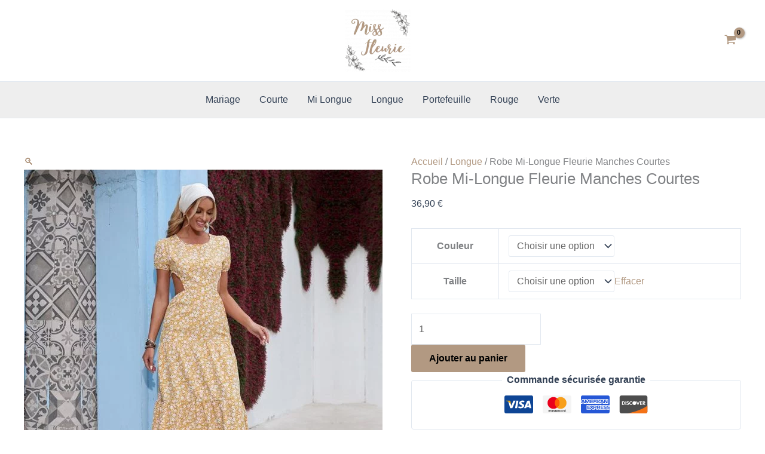

--- FILE ---
content_type: text/css; charset=utf-8
request_url: https://miss-fleurie.fr/wp-content/uploads/elementor/css/post-17587.css?ver=1768780580
body_size: 25
content:
.elementor-17587 .elementor-element.elementor-element-d37a800:not(.elementor-motion-effects-element-type-background), .elementor-17587 .elementor-element.elementor-element-d37a800 > .elementor-motion-effects-container > .elementor-motion-effects-layer{background-color:#D3D3D3;}.elementor-17587 .elementor-element.elementor-element-d37a800{transition:background 0.3s, border 0.3s, border-radius 0.3s, box-shadow 0.3s;}.elementor-17587 .elementor-element.elementor-element-d37a800 > .elementor-background-overlay{transition:background 0.3s, border-radius 0.3s, opacity 0.3s;}.elementor-widget-button .elementor-button{background-color:var( --e-global-color-accent );font-family:var( --e-global-typography-accent-font-family ), Sans-serif;font-weight:var( --e-global-typography-accent-font-weight );}.elementor-17587 .elementor-element.elementor-element-b510eec .elementor-button{background-color:#000000;}.elementor-widget-heading .elementor-heading-title{font-family:var( --e-global-typography-primary-font-family ), Sans-serif;font-weight:var( --e-global-typography-primary-font-weight );color:var( --e-global-color-primary );}.elementor-17587 .elementor-element.elementor-element-000ac23 .elementor-heading-title{color:#000000;}.elementor-widget-text-editor{font-family:var( --e-global-typography-text-font-family ), Sans-serif;font-weight:var( --e-global-typography-text-font-weight );color:var( --e-global-color-text );}.elementor-widget-text-editor.elementor-drop-cap-view-stacked .elementor-drop-cap{background-color:var( --e-global-color-primary );}.elementor-widget-text-editor.elementor-drop-cap-view-framed .elementor-drop-cap, .elementor-widget-text-editor.elementor-drop-cap-view-default .elementor-drop-cap{color:var( --e-global-color-primary );border-color:var( --e-global-color-primary );}.elementor-17587 .elementor-element.elementor-element-f6e62d9 .elementor-heading-title{color:#000000;}.elementor-widget-image .widget-image-caption{color:var( --e-global-color-text );font-family:var( --e-global-typography-text-font-family ), Sans-serif;font-weight:var( --e-global-typography-text-font-weight );}